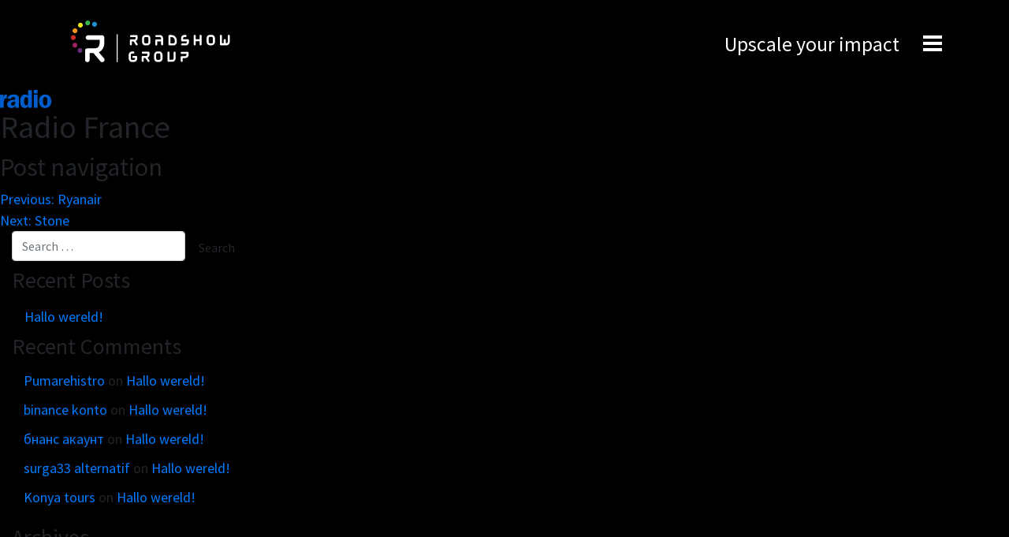

--- FILE ---
content_type: text/html; charset=UTF-8
request_url: https://www.roadshowgroup.com/brands/radio-france/
body_size: 3930
content:
<!DOCTYPE html>
<html lang="en-US">
<head>
    <meta charset="UTF-8">
    <meta name="viewport" content="width=device-width, initial-scale=1">
    <meta http-equiv="X-UA-Compatible" content="IE=edge">
    <link rel="profile" href="http://gmpg.org/xfn/11">
<title>Radio France &#8211; Roadshowgroup</title>
<meta name='robots' content='max-image-preview:large' />
<link rel='dns-prefetch' href='//www.roadshowgroup.com' />
<link rel="alternate" type="application/rss+xml" title="Roadshowgroup &raquo; Feed" href="https://www.roadshowgroup.com/feed/" />
<link rel="alternate" type="application/rss+xml" title="Roadshowgroup &raquo; Comments Feed" href="https://www.roadshowgroup.com/comments/feed/" />
<link rel="alternate" title="oEmbed (JSON)" type="application/json+oembed" href="https://www.roadshowgroup.com/wp-json/oembed/1.0/embed?url=https%3A%2F%2Fwww.roadshowgroup.com%2Fbrands%2Fradio-france%2F" />
<link rel="alternate" title="oEmbed (XML)" type="text/xml+oembed" href="https://www.roadshowgroup.com/wp-json/oembed/1.0/embed?url=https%3A%2F%2Fwww.roadshowgroup.com%2Fbrands%2Fradio-france%2F&#038;format=xml" />
<style id='wp-img-auto-sizes-contain-inline-css' type='text/css'>
img:is([sizes=auto i],[sizes^="auto," i]){contain-intrinsic-size:3000px 1500px}
/*# sourceURL=wp-img-auto-sizes-contain-inline-css */
</style>
<link rel='stylesheet' id='wpo_min-header-0-css' href='https://www.roadshowgroup.com/wp-content/cache/wpo-minify/1767178307/assets/wpo-minify-header-92643554.min.css' type='text/css' media='all' />
<script type="text/javascript" src="https://www.roadshowgroup.com/wp-content/cache/wpo-minify/1767178307/assets/wpo-minify-header-7b7c0e48.min.js" id="wpo_min-header-0-js"></script>
<link rel="https://api.w.org/" href="https://www.roadshowgroup.com/wp-json/" /><link rel="alternate" title="JSON" type="application/json" href="https://www.roadshowgroup.com/wp-json/wp/v2/brands/1086" /><link rel="EditURI" type="application/rsd+xml" title="RSD" href="https://www.roadshowgroup.com/xmlrpc.php?rsd" />
<meta name="generator" content="WordPress 6.9" />
<link rel="canonical" href="https://www.roadshowgroup.com/brands/radio-france/" />
<link rel='shortlink' href='https://www.roadshowgroup.com/?p=1086' />
<link rel="pingback" href="https://www.roadshowgroup.com/xmlrpc.php">    <style type="text/css">
        #page-sub-header { background: #fff; }
    </style>
    <style type="text/css">.recentcomments a{display:inline !important;padding:0 !important;margin:0 !important;}</style>
  <script>
    (function(i,s,o,g,r,a,m){i['GoogleAnalyticsObject']=r;i[r]=i[r]||function(){
      (i[r].q=i[r].q||[]).push(arguments)},i[r].l=1*new Date();a=s.createElement(o),
      m=s.getElementsByTagName(o)[0];a.async=1;a.src=g;m.parentNode.insertBefore(a,m)
    })(window,document,'script','https://www.google-analytics.com/analytics.js','ga');

    ga('create', 'UA-80291708-1', 'auto');
    ga('set', 'anonymizeIp', true);
    ga('send', 'pageview');
  </script>

  <link rel="stylesheet" href="https://www.roadshowgroup.com/wp-content/themes/roadshowgroup/assets/scss/slick.css">

</head>

<body class="wp-singular brands-template-default single single-brands postid-1086 wp-theme-roadshowgroup">

<header id="site-header">
  <div class="container">
    <div class="site-logo">
      <a href="/">
        <img src="https://www.roadshowgroup.com/wp-content/themes/roadshowgroup/assets/img/RSG_logo.svg" alt="">
      </a>
    </div>

    <div class="hamburger-menu">
      <span class="slogan">Upscale your impact</span>

      <div class="hamburger-menu__hamburger">
        <span></span>
        <span></span>
        <span></span>
      </div>
    </div>
  </div>
  <nav class="top-menu">
    <div class="container">
      <div class="menu-hoofdmenu-container"><ul id="menu-hoofdmenu" class="main-navigation__menu"><li id="menu-item-246" class="menu-item menu-item-type-post_type menu-item-object-page menu-item-has-children menu-item-246"><a href="https://www.roadshowgroup.com/about/">About</a>
<ul class="sub-menu">
	<li id="menu-item-392" class="menu-item menu-item-type-custom menu-item-object-custom menu-item-392"><a href="/about/#network">Network</a></li>
	<li id="menu-item-393" class="menu-item menu-item-type-custom menu-item-object-custom menu-item-393"><a href="/about/#partnerships">Partnerships</a></li>
</ul>
</li>
<li id="menu-item-247" class="menu-item menu-item-type-post_type menu-item-object-page menu-item-has-children menu-item-247"><a href="https://www.roadshowgroup.com/belief/">Belief</a>
<ul class="sub-menu">
	<li id="menu-item-394" class="menu-item menu-item-type-custom menu-item-object-custom menu-item-394"><a href="/belief/#vision_and_mission">Vision and mission</a></li>
	<li id="menu-item-395" class="menu-item menu-item-type-custom menu-item-object-custom menu-item-395"><a href="/belief/#exhibition_alternative">Exhibition alternative</a></li>
</ul>
</li>
<li id="menu-item-252" class="menu-item menu-item-type-post_type menu-item-object-page menu-item-has-children menu-item-252"><a href="https://www.roadshowgroup.com/solutions/">Solutions</a>
<ul class="sub-menu">
	<li id="menu-item-396" class="menu-item menu-item-type-custom menu-item-object-custom menu-item-396"><a href="/solutions/#proven_solutions">Proven solutions</a></li>
	<li id="menu-item-397" class="menu-item menu-item-type-custom menu-item-object-custom menu-item-397"><a href="/solutions/#tailored_solutions">Tailored solutions</a></li>
	<li id="menu-item-398" class="menu-item menu-item-type-custom menu-item-object-custom menu-item-398"><a href="/solutions/#environmental_solutions">Environmental solutions</a></li>
	<li id="menu-item-399" class="menu-item menu-item-type-custom menu-item-object-custom menu-item-399"><a href="/solutions/#engineered_solutions">Engineered solutions</a></li>
</ul>
</li>
<li id="menu-item-250" class="menu-item menu-item-type-post_type menu-item-object-page menu-item-has-children menu-item-250"><a href="https://www.roadshowgroup.com/expertise/">Expertise</a>
<ul class="sub-menu">
	<li id="menu-item-400" class="menu-item menu-item-type-custom menu-item-object-custom menu-item-400"><a href="/expertise/#engineering">Engineering</a></li>
	<li id="menu-item-401" class="menu-item menu-item-type-custom menu-item-object-custom menu-item-401"><a href="/expertise/#management">Management</a></li>
	<li id="menu-item-402" class="menu-item menu-item-type-custom menu-item-object-custom menu-item-402"><a href="/expertise/#network">Network</a></li>
	<li id="menu-item-403" class="menu-item menu-item-type-custom menu-item-object-custom menu-item-403"><a href="/expertise/#technical_support">Technical support</a></li>
	<li id="menu-item-404" class="menu-item menu-item-type-custom menu-item-object-custom menu-item-404"><a href="/expertise/#marketing">Marketing</a></li>
</ul>
</li>
<li id="menu-item-248" class="menu-item menu-item-type-post_type menu-item-object-page menu-item-has-children menu-item-248"><a href="https://www.roadshowgroup.com/business-engines/">Business engines</a>
<ul class="sub-menu">
	<li id="menu-item-405" class="menu-item menu-item-type-custom menu-item-object-custom menu-item-405"><a href="/business-engines/#online_tools">Online tools</a></li>
	<li id="menu-item-406" class="menu-item menu-item-type-custom menu-item-object-custom menu-item-406"><a href="/business-engines/#innovation_lab">Innovation lab</a></li>
	<li id="menu-item-407" class="menu-item menu-item-type-custom menu-item-object-custom menu-item-407"><a href="/business-engines/#scale_solutions">Scale solutions</a></li>
</ul>
</li>
<li id="menu-item-251" class="menu-item menu-item-type-post_type menu-item-object-page menu-item-has-children menu-item-251"><a href="https://www.roadshowgroup.com/references/">References</a>
<ul class="sub-menu">
	<li id="menu-item-408" class="menu-item menu-item-type-custom menu-item-object-custom menu-item-408"><a href="/references/#market_industies">Market industies</a></li>
	<li id="menu-item-409" class="menu-item menu-item-type-custom menu-item-object-custom menu-item-409"><a href="/references/#customer_brands">Customer brands</a></li>
</ul>
</li>
<li id="menu-item-249" class="menu-item menu-item-type-post_type menu-item-object-page menu-item-has-children menu-item-249"><a href="https://www.roadshowgroup.com/contact/">Get in touch</a>
<ul class="sub-menu">
	<li id="menu-item-410" class="menu-item menu-item-type-custom menu-item-object-custom menu-item-410"><a href="/contact/#info">Contact</a></li>
	<li id="menu-item-411" class="menu-item menu-item-type-custom menu-item-object-custom menu-item-411"><a href="/contact/#map">Locations map</a></li>
</ul>
</li>
</ul></div>    </div>
  </nav>
</header>

<div id="page" class="pages site">

	<div id="content" class="site-content">

	<main id="primary" class="site-main">

		
<article id="post-1086" class="post-1086 brands type-brands status-publish has-post-thumbnail hentry brand-type-media">
	<div class="post-thumbnail">
		<img width="150" height="23" src="https://www.roadshowgroup.com/wp-content/uploads/2021/06/Radio-France.png" class="attachment-post-thumbnail size-post-thumbnail wp-post-image" alt="" decoding="async" />	</div>
	<header class="entry-header">
		<h1 class="entry-title">Radio France</h1>	</header><!-- .entry-header -->
	<div class="entry-content">
			</div><!-- .entry-content -->

	<footer class="entry-footer">
			</footer><!-- .entry-footer -->
</article><!-- #post-## -->

	<nav class="navigation post-navigation" aria-label="Posts">
		<h2 class="screen-reader-text">Post navigation</h2>
		<div class="nav-links"><div class="nav-previous"><a href="https://www.roadshowgroup.com/brands/ryanair/" rel="prev"><span class="nav-subtitle">Previous:</span> <span class="nav-title">Ryanair</span></a></div><div class="nav-next"><a href="https://www.roadshowgroup.com/brands/stone/" rel="next"><span class="nav-subtitle">Next:</span> <span class="nav-title">Stone</span></a></div></div>
	</nav>
	</main><!-- #main -->


<aside id="secondary" class="widget-area col-sm-12 col-lg-4" role="complementary">
	<section id="search-2" class="widget widget_search"><form role="search" method="get" class="search-form" action="https://www.roadshowgroup.com/">
    <label>
        <input type="search" class="search-field form-control" placeholder="Search &hellip;" value="" name="s" title="Search for:">
    </label>
    <input type="submit" class="search-submit btn btn-default" value="Search">
</form>



</section>
		<section id="recent-posts-2" class="widget widget_recent_entries">
		<h3 class="widget-title">Recent Posts</h3>
		<ul>
											<li>
					<a href="https://www.roadshowgroup.com/hallo-wereld/">Hallo wereld!</a>
									</li>
					</ul>

		</section><section id="recent-comments-2" class="widget widget_recent_comments"><h3 class="widget-title">Recent Comments</h3><ul id="recentcomments"><li class="recentcomments"><span class="comment-author-link"><a href="https://accounts.binance.com/ph/register-person?ref=IU36GZC4" class="url" rel="ugc external nofollow">Pumarehistro</a></span> on <a href="https://www.roadshowgroup.com/hallo-wereld/#comment-23502">Hallo wereld!</a></li><li class="recentcomments"><span class="comment-author-link"><a href="https://accounts.binance.info/register-person?ref=IXBIAFVY" class="url" rel="ugc external nofollow">binance konto</a></span> on <a href="https://www.roadshowgroup.com/hallo-wereld/#comment-23501">Hallo wereld!</a></li><li class="recentcomments"><span class="comment-author-link"><a href="https://www.binance.com/uk-UA/register?ref=XZNNWTW7" class="url" rel="ugc external nofollow">бнанс акаунт</a></span> on <a href="https://www.roadshowgroup.com/hallo-wereld/#comment-23500">Hallo wereld!</a></li><li class="recentcomments"><span class="comment-author-link"><a href="https://trimbleandarmano.com/" class="url" rel="ugc external nofollow">surga33 alternatif</a></span> on <a href="https://www.roadshowgroup.com/hallo-wereld/#comment-23499">Hallo wereld!</a></li><li class="recentcomments"><span class="comment-author-link"><a href="https://dihoramnt.com?p=1789" class="url" rel="ugc external nofollow">Konya tours</a></span> on <a href="https://www.roadshowgroup.com/hallo-wereld/#comment-23498">Hallo wereld!</a></li></ul></section><section id="archives-2" class="widget widget_archive"><h3 class="widget-title">Archives</h3>
			<ul>
					<li><a href='https://www.roadshowgroup.com/2021/06/'>June 2021</a></li>
			</ul>

			</section><section id="categories-2" class="widget widget_categories"><h3 class="widget-title">Categories</h3>
			<ul>
					<li class="cat-item cat-item-1"><a href="https://www.roadshowgroup.com/category/geen-categorie/">Geen categorie</a>
</li>
			</ul>

			</section><section id="meta-2" class="widget widget_meta"><h3 class="widget-title">Meta</h3>
		<ul>
						<li><a href="https://www.roadshowgroup.com/wp-login.php">Log in</a></li>
			<li><a href="https://www.roadshowgroup.com/feed/">Entries feed</a></li>
			<li><a href="https://www.roadshowgroup.com/comments/feed/">Comments feed</a></li>

			<li><a href="https://wordpress.org/">WordPress.org</a></li>
		</ul>

		</section></aside><!-- #secondary -->
			<footer id="colophon" class="site-footer" role="contentinfo">

        <div class="container">
          <div class="site-logo">
            <a href="/">
              <img src="https://www.roadshowgroup.com/wp-content/themes/roadshowgroup/assets/img/RSG_logo.svg" alt="">
            </a>
          </div>

          <div class="copyright">All rights reserved © Roadshow Group 2021</div>
        </div>
			</footer><!-- #colophon -->

		</div>
	</div><!-- #page -->

	<script type="speculationrules">
{"prefetch":[{"source":"document","where":{"and":[{"href_matches":"/*"},{"not":{"href_matches":["/wp-*.php","/wp-admin/*","/wp-content/uploads/*","/wp-content/*","/wp-content/plugins/*","/wp-content/themes/roadshowgroup/*","/*\\?(.+)"]}},{"not":{"selector_matches":"a[rel~=\"nofollow\"]"}},{"not":{"selector_matches":".no-prefetch, .no-prefetch a"}}]},"eagerness":"conservative"}]}
</script>
<script type="text/javascript" src="https://www.roadshowgroup.com/wp-content/cache/wpo-minify/1767178307/assets/wpo-minify-footer-6ca63b2c.min.js" id="wpo_min-footer-0-js"></script>
	<script type="text/javascript" src="//code.jquery.com/jquery-1.11.0.min.js"></script>
	<script type="text/javascript" src="//code.jquery.com/jquery-migrate-1.2.1.min.js"></script>
	<script src="https://www.roadshowgroup.com/wp-content/themes/roadshowgroup/assets/js/main.js?v=2.0.1"></script>
	<script type="text/javascript" src="https://www.roadshowgroup.com/wp-content/themes/roadshowgroup/assets/js/slick.min.js"></script>
	<script src="https://unpkg.com/isotope-layout@3/dist/isotope.pkgd.min.js"></script>


	</body>
</html>
<!-- Cached by WP-Optimize (gzip) - https://teamupdraft.com/wp-optimize/ - Last modified: 31 December 2025 23:38 (UTC:0) -->


--- FILE ---
content_type: image/svg+xml
request_url: https://www.roadshowgroup.com/wp-content/themes/roadshowgroup/assets/img/RSG_logo.svg
body_size: 1968
content:
<?xml version="1.0" encoding="utf-8"?>
<!-- Generator: Adobe Illustrator 25.2.3, SVG Export Plug-In . SVG Version: 6.00 Build 0)  -->
<svg version="1.1" id="Laag_1" xmlns="http://www.w3.org/2000/svg" xmlns:xlink="http://www.w3.org/1999/xlink" x="0px" y="0px"
	 viewBox="0 0 243 81" style="enable-background:new 0 0 243 81;" xml:space="preserve">
<style type="text/css">
	.st0{fill:#1A96D4;}
	.st1{fill:#F7961F;}
	.st2{fill:#692E78;}
	.st3{fill:#F2E814;}
	.st4{fill:#38B24A;}
	.st5{fill:#CC2E29;}
	.st6{fill:#9E2163;}
	.st7{fill:#FFFFFF;}
</style>
<g>
	<path class="st0" d="M43.9,11.8c0.4,1.9-0.9,3.8-2.8,4.2c-1.9,0.4-3.8-0.9-4.2-2.8c-0.4-1.9,0.9-3.8,2.8-4.2
		C41.7,8.6,43.6,9.9,43.9,11.8"/>
	<path class="st1" d="M15.2,21.3c0.4,1.9-0.9,3.8-2.8,4.2s-3.8-0.9-4.2-2.8c-0.4-1.9,0.9-3.8,2.8-4.2C13,18,14.9,19.3,15.2,21.3"/>
	<path class="st2" d="M22.6,50.2c0.4,1.9-0.9,3.8-2.8,4.2c-1.9,0.4-3.8-0.9-4.2-2.8c-0.4-1.9,0.9-3.8,2.8-4.2
		C20.3,47,22.2,48.2,22.6,50.2"/>
	<path class="st3" d="M23.2,13.1c0.4,1.9-0.9,3.8-2.8,4.2c-1.9,0.4-3.8-0.9-4.2-2.8c-0.4-1.9,0.9-3.8,2.8-4.2
		C20.9,9.9,22.8,11.2,23.2,13.1"/>
	<path class="st4" d="M33.9,9.8c0.4,1.9-0.9,3.8-2.8,4.2c-1.9,0.4-3.8-0.9-4.2-2.8c-0.4-1.9,0.9-3.8,2.8-4.2
		C31.7,6.6,33.6,7.8,33.9,9.8"/>
	<path class="st5" d="M12.7,31.3c0.4,1.9-0.9,3.8-2.8,4.2s-3.8-0.9-4.2-2.8c-0.4-1.9,0.9-3.8,2.8-4.2C10.5,28.1,12.3,29.4,12.7,31.3
		"/>
	<path class="st6" d="M15.1,42.5c0.4,1.9-0.9,3.8-2.8,4.2c-1.9,0.4-3.8-0.9-4.2-2.8C7.7,41.8,9,40,11,39.6
		C12.9,39.2,14.8,40.5,15.1,42.5"/>
	<path class="st7" d="M54.6,62.8l-7.9-9.3c1.5-0.7,2.9-1.6,4-2.8c4.1-4.3,4.1-10.3,4.1-11.4V32c0-1.9-1.5-3.4-3.4-3.4H30.9
		c-1.9,0-3.4,1.5-3.4,3.4c0,1.9,1.5,3.4,3.4,3.4h17v3.9c0,0.1,0,0.1,0,0.2c0,0,0.1,4.1-2.2,6.4c-1.2,1.3-3,1.9-5.4,1.9H29.9
		c-1.9,0-3.4,1.5-3.4,3.4c0,0,0,0.1,0,0.1v13.3c0,1.9,1.5,3.4,3.4,3.4c1.9,0,3.4-1.5,3.4-3.4v-10h5.4l10.2,12c0.7,1,1.7,1.5,2.8,1.5
		c0.7,0,1.3-0.2,1.9-0.6C55.2,66.5,55.6,64.3,54.6,62.8"/>
	<path class="st7" d="M157.5,39.9c-0.3,0.4-0.8,0.5-1.5,0.5h-4.1v-9.2h1.4c2.7,0,4.8,2.2,4.8,4.8c0,0,0,0,0,0v1.9c0,0,0,0,0,0.1
		C158.1,38,158.2,39.2,157.5,39.9 M161.1,36c0-4.3-3.5-7.8-7.8-7.8h-2.9c0,0,0,0,0,0c0,0,0,0,0,0c-0.8,0-1.5,0.7-1.5,1.5v12.2
		c0,0.8,0.7,1.5,1.5,1.5c0.1,0,0.2,0,0.3,0c0.1,0,0.3,0.1,0.4,0.1h4.9c1.9,0,3.1-0.8,3.7-1.4c1.4-1.5,1.5-3.6,1.4-4L161.1,36
		C161.1,36,161.1,36,161.1,36"/>
	<path class="st7" d="M196.1,28c-0.8,0-1.5,0.7-1.5,1.5v5h-5.6v-5c0-0.8-0.7-1.5-1.5-1.5c-0.8,0-1.5,0.7-1.5,1.5V42
		c0,0.8,0.7,1.5,1.5,1.5c0.8,0,1.5-0.7,1.5-1.5v-4.6h5.6V42c0,0.8,0.7,1.5,1.5,1.5s1.5-0.7,1.5-1.5V29.5C197.6,28.6,197,28,196.1,28
		"/>
	<path class="st7" d="M178.4,54.3c0-0.8-0.7-1.5-1.5-1.5h-8.6c-0.8,0-1.5,0.7-1.5,1.5s0.7,1.5,1.5,1.5h7.1v0.9c0,0,0,0,0,0.1
		c0,0.3-0.1,1.3-0.6,1.9c-0.3,0.3-0.8,0.5-1.5,0.5h-4.9c-0.8,0-1.5,0.7-1.5,1.5v5.5c0,0.8,0.7,1.5,1.5,1.5c0.8,0,1.5-0.7,1.5-1.5
		v-4.1h3.5c1.9,0,3.1-0.8,3.7-1.4c1.4-1.5,1.5-3.6,1.4-4V54.3z"/>
	<path class="st7" d="M159.4,54.1c0-0.8-0.7-1.5-1.5-1.5c-0.8,0-1.5,0.7-1.5,1.5v8c0,0,0,0,0,0.1c0,0.3-0.1,1.3-0.6,1.9
		c-0.3,0.3-0.8,0.5-1.5,0.5h-3.8V54c0-0.8-0.7-1.5-1.5-1.5c-0.8,0-1.5,0.7-1.5,1.5v12c0,0.8,0.7,1.5,1.5,1.5h5.2
		c1.9,0,3.1-0.8,3.7-1.4c1.4-1.5,1.5-3.6,1.4-4V54.1z"/>
	<path class="st7" d="M179,36c0-0.8-0.7-1.5-1.5-1.5h-0.3h-6.8v-0.9c0,0,0,0,0-0.1c0-0.3,0.1-1.3,0.6-1.9c0.3-0.3,0.8-0.5,1.5-0.5
		h1.6c0.8,0,1.5-0.7,1.5-1.5c0-0.8-0.7-1.5-1.5-1.5h-1.6c-1.9,0-3.1,0.8-3.7,1.4c-1.4,1.5-1.5,3.6-1.4,4V36c0,0.8,0.7,1.5,1.5,1.5
		h0.3h6.8v0.5c0,0,0,0,0,0.1c0,0.3-0.1,1.3-0.6,1.9c-0.3,0.3-0.8,0.5-1.5,0.5H169c-0.8,0-1.5,0.7-1.5,1.5c0,0.8,0.7,1.5,1.5,1.5h4.9
		c1.9,0,3.1-0.8,3.7-1.4c1.4-1.5,1.5-3.6,1.4-4V36z"/>
	<path class="st7" d="M239,37.8v-8.3c0-0.8-0.7-1.5-1.5-1.5c-0.8,0-1.5,0.7-1.5,1.5v8.3c0,0,0,0,0,0.1c0,0.3-0.1,1.3-0.6,1.9
		c-0.3,0.3-0.8,0.5-1.5,0.5h-0.8v-4.6c0-0.8-0.7-1.5-1.5-1.5s-1.5,0.7-1.5,1.5v4.6h-2.7V29.5c0-0.8-0.7-1.5-1.5-1.5
		c-0.8,0-1.5,0.7-1.5,1.5v12.3c0,0.8,0.7,1.5,1.5,1.5h4.9c0.1,0,0.1,0,0.2,0c0.1,0,0.1,0,0.2,0h2.6c1.9,0,3.1-0.8,3.7-1.4
		C239,40.3,239,38.2,239,37.8"/>
	<path class="st7" d="M100.9,37.2c0.6-0.3,1.1-0.6,1.4-1c1.4-1.5,1.5-3.6,1.4-4v-2.4c0-0.8-0.7-1.5-1.5-1.5h-8.3
		c-0.8,0-1.5,0.7-1.5,1.5c0,0.8,0.7,1.5,1.5,1.5h6.8v0.9c0,0,0,0,0,0.1c0,0.3-0.1,1.3-0.6,1.9c-0.3,0.3-0.8,0.5-1.5,0.5h-0.2h0h-4.7
		c-0.8,0-1.5,0.7-1.5,1.5v5.5c0,0.2,0.1,0.4,0.1,0.6c0.2,0.6,0.7,1,1.4,1c0.8,0,1.5-0.7,1.5-1.5v-4.2h2.4l3.5,5.2
		c0.3,0.4,0.8,0.7,1.2,0.7c0.3,0,0.6-0.1,0.8-0.3c0.7-0.5,0.9-1.4,0.4-2.1L100.9,37.2z"/>
	<path class="st7" d="M118.9,40c-0.3,0.3-0.8,0.5-1.5,0.5h-0.1h-1.9h-0.1c-0.7,0-1.2-0.2-1.5-0.5c-0.5-0.6-0.6-1.6-0.6-1.9
		c0,0,0,0,0-0.1V36v-0.3v-2.1c0,0,0,0,0-0.1c0-0.3,0.1-1.3,0.6-1.9c0.3-0.3,0.8-0.5,1.5-0.5h0.1h1.9h0.1c0.7,0,1.2,0.2,1.5,0.5
		c0.5,0.6,0.6,1.6,0.6,1.9c0,0,0,0,0,0.1v2.1V36v2.1c0,0,0,0,0,0.1C119.5,38.5,119.4,39.5,118.9,40 M122.5,35.7v-2.1
		c0-0.4,0-2.5-1.4-4c-0.6-0.7-1.8-1.4-3.7-1.4h-0.1h-1.9h-0.1c-1.9,0-3.1,0.8-3.7,1.4c-1.4,1.5-1.5,3.6-1.4,4v2.1V36v2.1
		c0,0.4,0,2.5,1.4,4c0.6,0.7,1.8,1.4,3.7,1.4h0.1h1.9h0.1c1.9,0,3.1-0.8,3.7-1.4c1.4-1.5,1.5-3.6,1.4-4V36V35.7z"/>
	<path class="st7" d="M103,60.4c0-0.2,0-0.4-0.1-0.6c-0.2-0.5-0.8-0.9-1.4-0.9c0,0-0.1,0-0.1,0h-4c-0.8,0-1.5,0.7-1.5,1.5
		s0.7,1.5,1.5,1.5h2.6v0.4c0,0,0,0,0,0.1c0,0,0,1.2-0.6,1.9c-0.3,0.4-0.8,0.5-1.5,0.5H97h-1.1h-0.2c-0.7,0-1.2-0.2-1.5-0.5
		c-0.5-0.6-0.6-1.6-0.6-1.9c0,0,0,0,0-0.1v-2.1V60v-2.1c0,0,0,0,0-0.1c0-0.3,0.1-1.3,0.6-1.9c0.3-0.3,0.8-0.5,1.5-0.5h1.7
		c0.8,0,1.5-0.7,1.5-1.5s-0.7-1.5-1.5-1.5h-1.7c-1.9,0-3.1,0.8-3.7,1.4c-1.4,1.5-1.5,3.6-1.4,4V60v0.3v2.1c0,0.4,0,2.5,1.4,4
		c0.6,0.7,1.8,1.4,3.7,1.4h0.2H97h0.9c1.9,0,3.1-0.8,3.7-1.4c1.4-1.5,1.5-3.6,1.4-4L103,60.4C103,60.5,103,60.5,103,60.4"/>
	<path class="st7" d="M136,28.3h-4.9c-0.8,0-1.5,0.7-1.5,1.5s0.7,1.5,1.5,1.5h4.9c0.7,0,1.2,0.2,1.5,0.5c0.5,0.6,0.6,1.6,0.6,1.9
		c0,0,0,0,0,0.1v0.9h-7.1c-0.8,0-1.5,0.7-1.5,1.5v6c0,0.8,0.7,1.5,1.5,1.5c0.8,0,1.5-0.7,1.5-1.5v-4.6h5.6V42c0,0.8,0.7,1.5,1.5,1.5
		c0.8,0,1.5-0.7,1.5-1.5v-8.3c0-0.4,0-2.5-1.4-4C139.1,29,137.9,28.3,136,28.3"/>
	<path class="st7" d="M213.7,39.9c-0.3,0.4-0.8,0.5-1.5,0.5H212h-1.9h-0.1c-0.7,0-1.2-0.2-1.5-0.5c-0.5-0.6-0.6-1.6-0.6-1.9
		c0,0,0,0,0-0.1v-2.1v-0.3v-2.1c0,0,0,0,0-0.1c0,0,0-1.2,0.6-1.9c0.3-0.4,0.8-0.5,1.5-0.5h0.1h1.9h0.1c0.7,0,1.2,0.2,1.5,0.5
		c0.5,0.6,0.6,1.6,0.6,1.9c0,0,0,0,0,0.1v2.1v0.3v2.1c0,0,0,0,0,0.1C214.3,38,214.3,39.2,213.7,39.9 M217.2,35.5v-2.1
		c0-0.4,0-2.5-1.4-4c-0.6-0.7-1.8-1.4-3.7-1.4H212h-1.9h-0.1c-1.9,0-3.1,0.8-3.7,1.4c-1.4,1.5-1.5,3.6-1.4,4v2.1v0.3v2.1
		c0,0.4,0,2.5,1.4,4c0.6,0.7,1.8,1.4,3.7,1.4h0.1h1.9h0.1c1.9,0,3.1-0.8,3.7-1.4c1.4-1.5,1.5-3.6,1.4-4v-2.1V35.5z"/>
	<path class="st7" d="M118.3,61.5c0.6-0.3,1.1-0.6,1.4-1c1.4-1.5,1.5-3.6,1.4-4v-2.4c0-0.8-0.7-1.5-1.5-1.5h-8.3
		c-0.8,0-1.5,0.7-1.5,1.5c0,0.8,0.7,1.5,1.5,1.5h6.8v0.9c0,0,0,0,0,0.1c0,0.3-0.1,1.3-0.6,1.9c-0.3,0.3-0.8,0.5-1.5,0.5h-0.2h0h-4.7
		c-0.8,0-1.5,0.7-1.5,1.5V66c0,0.2,0.1,0.4,0.1,0.6c0.2,0.6,0.7,1,1.4,1c0.8,0,1.5-0.7,1.5-1.5v-4.2h2.4l3.5,5.2
		c0.3,0.4,0.8,0.7,1.2,0.7c0.3,0,0.6-0.1,0.8-0.3c0.7-0.5,0.9-1.4,0.4-2.1L118.3,61.5z"/>
	<path class="st7" d="M136.6,64.2c-0.3,0.4-0.8,0.5-1.5,0.5H135h-1.9h-0.1c-0.7,0-1.2-0.2-1.5-0.5c-0.5-0.6-0.6-1.6-0.6-1.9
		c0,0,0,0,0-0.1v-2.1v-0.3v-2.1c0,0,0,0,0-0.1c0,0,0-1.2,0.6-1.9c0.3-0.4,0.8-0.5,1.5-0.5h0.1h1.9h0.1c0.7,0,1.2,0.2,1.5,0.5
		c0.5,0.6,0.6,1.6,0.6,1.9c0,0,0,0,0,0.1v2.1v0.3v2.1c0,0,0,0,0,0.1C137.3,62.4,137.3,63.6,136.6,64.2 M140.2,59.9v-2.1
		c0-0.4,0-2.5-1.4-4c-0.6-0.7-1.8-1.4-3.7-1.4H135h-1.9h-0.1c-1.9,0-3.1,0.8-3.7,1.4c-1.4,1.5-1.5,3.6-1.4,4v2.1v0.3v2.1
		c0,0.4,0,2.5,1.4,4c0.6,0.7,1.8,1.4,3.7,1.4h0.1h1.9h0.1c1.9,0,3.1-0.8,3.7-1.4c1.4-1.5,1.5-3.6,1.4-4v-2.1V59.9z"/>
	<path class="st7" d="M73.7,68.3c-0.4,0-0.7-0.3-0.7-0.7V27.7c0-0.4,0.3-0.7,0.7-0.7s0.7,0.3,0.7,0.7v39.8
		C74.4,68,74.1,68.3,73.7,68.3"/>
</g>
</svg>


--- FILE ---
content_type: text/plain
request_url: https://www.google-analytics.com/j/collect?v=1&_v=j102&aip=1&a=1990658595&t=pageview&_s=1&dl=https%3A%2F%2Fwww.roadshowgroup.com%2Fbrands%2Fradio-france%2F&ul=en-us%40posix&dt=Radio%20France%20%E2%80%93%20Roadshowgroup&sr=1280x720&vp=1280x720&_u=YEBAAEABAAAAACAAI~&jid=522477118&gjid=997687973&cid=404840469.1767287180&tid=UA-80291708-1&_gid=2137920702.1767287180&_r=1&_slc=1&z=1221289449
body_size: -451
content:
2,cG-3C9LG393R5

--- FILE ---
content_type: application/javascript
request_url: https://www.roadshowgroup.com/wp-content/themes/roadshowgroup/assets/js/main.js?v=2.0.1
body_size: 689
content:
jQuery( document ).ready(function()
{

    function scrollToElement(el, event) {
        if (el && typeof el.scrollIntoView === "function") {
            el.scrollIntoView({ behavior: "smooth", block: "center" });
            if (event && typeof event.preventDefault === "function") {
                event.preventDefault();
            }
            return false;
        }
    }    

    /**
     * SCROLL TO ANCHOR LINK
     */
    $("a[href^=\"#\"]").click(function(e) {
        var aid = $(this).attr("href");
        scrollToElement(document.getElementById(aid.replace("#", "")), e);
    });

    /**
     * SCROLL TO SECTION IF HASH LINK IS PRESENT
     */
    if (window.location.hash && $(window.location.hash).length) {
        scrollToElement(document.getElementById(window.location.hash.replace("#", "")));
    }

});

jQuery('.hamburger-menu').on("click", function()
{
    jQuery('#site-header').toggleClass('active');
});

jQuery('#menu-hoofdmenu a').on("click", function()
{
    jQuery('#site-header').removeClass('active');
});

var childrenLi = document.querySelectorAll('.menu-item-has-children');

childrenLi.forEach(li => {
    li.addEventListener('click', function (e) {

        childrenLi.forEach((item) => {
            if (item.classList.contains("opensub")) {
                item.classList.remove("opensub");
            }
        });

        if (li.offsetX > li.offsetWidth) {
            li.classList.add('c2');
            li.classList.toggle('opensub')
        } else {
            li.classList.toggle('opensub')
        }
    });
})

